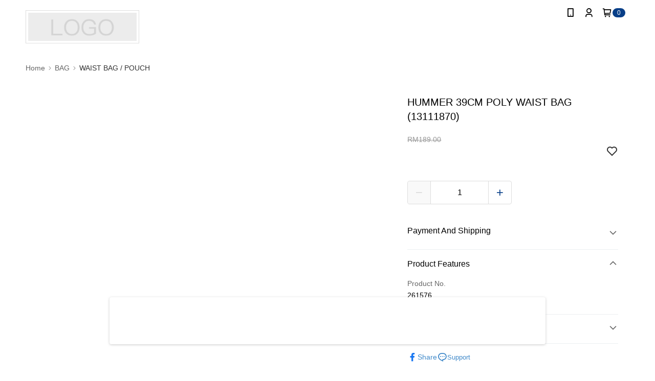

--- FILE ---
content_type: text/css
request_url: https://cms-static.cdn.91app.com.my/theme/200111/css/cmsTheme_6221299b-3d13-401f-a22d-9d4ecbfacacc_1768876042281.css?v=020190828
body_size: 373
content:
.cms-badge{color:#fff;background:#083f88}.cms-header{background:#fff}.cms-nav{color:#000}.cms-logo{background-image:url(https://cms-static.cdn.91app.com.my/images/original/200111/1469d32d-fa22-4b01-9e67-ddd4014d52b6-1663604765-rmyobe71h4_d.png)}.cms-linkColor{color:#428bca !important}.cms-moneyColor{color:#ff5353 !important}.cms-discountMoneyColor{color:#ff5353 !important}.cms-primaryBtnBgColor{background-color:#083f88 !important}.cms-primaryBtnTextColor{color:#fff !important}.cms-secondBtnBgColor{background-color:#fff !important}.cms-secondBtnTextColor{color:#083f88 !important}.cms-secondBtnBorderColor{border-color:#083f88 !important}.cms-primaryHeartBtnBgColor{color:#ff5353 !important}.cms-secondHeartBtnBgColor{color:#333 !important}.cms-generalTagBgColor{background-color:red !important}.cms-generalTagTextColor{color:#fff !important}.cms-emphasisTagBgColor{background-color:#fc0101 !important}.cms-emphasisTagTextColor{color:#fff !important}.cms-keyWordTagTextColor{color:#ccc !important}.cms-moneyBgColor{background-color:#ff5353 !important}.cms-moneyBorderColor{border-color:#ff5353 !important}.cms-moneyOutlineColor{outline-color:#ff5353 !important}#progressbar li.active:before{background-color:#ff5353 !important;border-color:#ff5353 !important}.cms-secondBtnBgColor:hover{background-color:#f7f7f7 !important}.cms-primaryBtnBgColor:hover{background-color:#07387a !important}.cms-primaryBtnBorderColor{border-color:#083f88 !important}.cms-primaryQtyBtnTextColor{color:#083f88 !important}.cms-tagBorderColor{border-color:red !important}.banner-discount-fee{color:#ff5353 !important}.banner-add-to-cart{border-color:#083f88 !important;color:#083f88 !important}.cms-main-color{background-color:#fff !important}.cms-sub-color{color:#000 !important}

--- FILE ---
content_type: image/svg+xml
request_url: https://official-static.91app.com.my/v2/Content/Images/Icon/icon-atome.svg
body_size: 2451
content:
<svg width="24" height="24" viewBox="0 0 24 24" fill="none" xmlns="http://www.w3.org/2000/svg">
<path fill-rule="evenodd" clip-rule="evenodd" d="M9.63219 14.58C11.0902 14.58 12.2722 13.4383 12.2722 12.03C12.2722 10.6217 11.0902 9.47998 9.63219 9.47998C8.17416 9.47998 6.99219 10.6217 6.99219 12.03C6.99219 13.4383 8.17416 14.58 9.63219 14.58ZM9.63224 14.2799C10.6926 14.2799 11.5522 13.2726 11.5522 12.0299C11.5522 10.7873 10.6926 9.77995 9.63224 9.77995C8.57185 9.77995 7.71224 10.7873 7.71224 12.0299C7.71224 13.2726 8.57185 14.2799 9.63224 14.2799ZM4.85984 9.59993C4.60994 9.59993 4.36571 9.60919 4.14853 9.61742C3.97778 9.62388 3.82374 9.62972 3.69681 9.62993C3.37201 9.62859 3 9.59998 3 9.59998C3 9.59998 3.11998 11.43 3 14.49H3.77989L3.7529 12.2999H4.25965C5.12953 12.2999 6.38935 11.8499 6.38935 10.6799C6.38935 9.74393 5.30984 9.59993 4.85984 9.59993ZM3.74903 11.9858L3.72259 9.83993L4.55961 9.83993C4.79957 9.83993 5.60946 9.86993 5.66945 10.8299C5.72944 11.7899 4.76958 11.9699 4.25965 11.9999C3.99882 12.0153 3.83855 12.0069 3.74903 11.9858ZM12.4212 9.59993L14.25 12.4199L14.2209 14.5199H14.9408L14.91 12.4199L16.7406 9.59993H16.1707L14.7 12.0599L13.2911 9.59993H12.4212ZM18.5403 9.56638C18.5403 9.56638 17.4598 11.8764 16.14 14.5164H16.71L17.46 12.6564H19.4402L20.1901 14.5164H21L18.6903 9.56638C18.6703 9.54638 18.6123 9.51838 18.5403 9.56638ZM17.6398 12.2662L18.4502 10.4397L19.2601 12.2662H17.6398Z" fill="white"/>
<path d="M19.6931 0H4.30692C1.92827 0 0 2.07662 0 4.63826V19.3617C0 21.9234 1.92827 24 4.30692 24H19.6931C22.0717 24 24 21.9234 24 19.3617V4.63826C24 2.07662 22.0717 0 19.6931 0Z" fill="#F0FF5F"/>
<path d="M21.7495 19.7281C20.5551 19.7281 19.4383 19.7382 18.3225 19.714C18.2046 19.714 18.0595 19.5346 17.9809 19.4056C17.3761 18.4208 16.7885 17.429 16.1666 16.3999C14.8693 17.2829 13.4653 17.7949 11.9141 17.7808C10.3629 17.7667 8.96787 17.2244 7.64344 16.3465C7.04977 17.3353 6.45912 18.2837 5.90979 19.2554C5.70316 19.6223 5.4663 19.7594 5.03793 19.7452C4.0693 19.709 3.09764 19.7332 2 19.7332L11.8939 3.19995L15.7503 9.6316C15.2786 9.96321 14.8431 10.3089 14.3765 10.5881C13.6175 11.0367 12.9704 10.8764 12.4614 10.1507C12.2789 9.89165 12.1237 9.61346 11.899 9.25362L9.2511 13.6523C10.6038 14.6038 11.9977 14.9969 13.5631 14.2994C14.7615 13.7662 15.6636 12.8711 16.47 11.8743C16.7048 11.584 16.9427 11.461 17.3166 11.4711C18.3508 11.4953 19.3849 11.4792 20.5823 11.4792L19.3103 13.2934C19.0644 13.6422 18.641 13.9798 18.6189 14.3417C18.5967 14.7035 18.9908 15.0624 19.2055 15.4212C19.9601 16.6872 20.7154 17.9525 21.4713 19.2171C21.554 19.3602 21.6276 19.5044 21.7495 19.7281Z" fill="black"/>
</svg>
